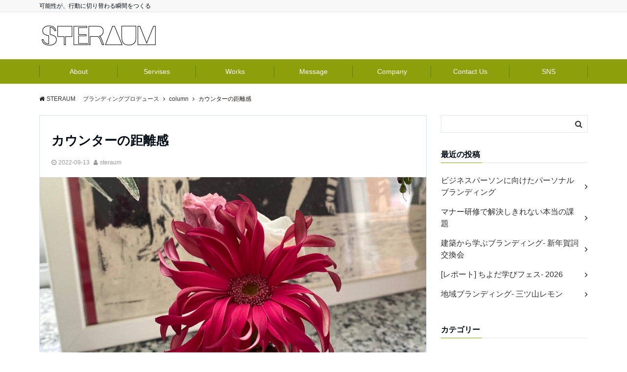

--- FILE ---
content_type: text/html; charset=UTF-8
request_url: https://steraum.com/counter/
body_size: 14368
content:
<!DOCTYPE html>
<html lang="ja" dir="ltr">
<head prefix="og: http://ogp.me/ns# fb: http://ogp.me/ns/fb# article: http://ogp.me/ns/article#">
<meta charset="UTF-8">
<meta name="viewport" content="width=device-width,initial-scale=1.0">
<meta name="keywords" content="column" >
<meta name="description" content="階段を降りると、レトロな空間が広がりタバコの煙が漂う。そこは、カウンターのみの珈琲専門店。客は、それぞれのタイミングでやってきてカウンターという一見距離が近く感じる場所で自分だけの時間を楽しんでいる。- 騒つき、静寂">
<link rel="pingback" href="https://steraum.com/xmlrpc.php">
<title>カウンターの距離感 &#8211; STERAUM 　ブランディングプロデュース</title>
<link rel='dns-prefetch' href='//ajax.googleapis.com' />
<link rel='dns-prefetch' href='//maxcdn.bootstrapcdn.com' />
<link rel="alternate" type="application/rss+xml" title="STERAUM 　ブランディングプロデュース &raquo; フィード" href="https://steraum.com/feed/" />
<link rel="alternate" type="application/rss+xml" title="STERAUM 　ブランディングプロデュース &raquo; コメントフィード" href="https://steraum.com/comments/feed/" />
<link rel="alternate" type="application/rss+xml" title="STERAUM 　ブランディングプロデュース &raquo; カウンターの距離感 のコメントのフィード" href="https://steraum.com/counter/feed/" />
<link rel='stylesheet' id='wp-block-library-css'  href='https://steraum.com/wp-includes/css/dist/block-library/style.min.css?ver=5.3.20' type='text/css' media='all' />
<link rel='stylesheet' id='contact-form-7-css'  href='https://steraum.com/wp-content/plugins/contact-form-7/includes/css/styles.css?ver=5.2' type='text/css' media='all' />
<link rel='stylesheet' id='toc-screen-css'  href='https://steraum.com/wp-content/plugins/table-of-contents-plus/screen.min.css?ver=2002' type='text/css' media='all' />
<link rel='stylesheet' id='emanon-swiper-css-css'  href='https://steraum.com/wp-content/themes/emanon-business/lib/css/swiper.min.css?ver=5.3.20' type='text/css' media='all' />
<link rel='stylesheet' id='parent-style-css'  href='https://steraum.com/wp-content/themes/emanon-pro/style.css?ver=5.3.20' type='text/css' media='all' />
<link rel='stylesheet' id='child-style-css'  href='https://steraum.com/wp-content/themes/emanon-business/style.css?ver=5.3.20' type='text/css' media='all' />
<link rel='stylesheet' id='animate-css'  href='https://steraum.com/wp-content/themes/emanon-pro/lib/css/animate.min.css?ver=5.3.20' type='text/css' media='all' />
<link rel='stylesheet' id='font-awesome-css'  href='https://maxcdn.bootstrapcdn.com/font-awesome/4.7.0/css/font-awesome.min.css?ver=5.3.20' type='text/css' media='all' />
<script type='text/javascript' src='https://ajax.googleapis.com/ajax/libs/jquery/2.1.3/jquery.min.js?ver=5.3.20'></script>
<link rel='https://api.w.org/' href='https://steraum.com/wp-json/' />
<link rel="EditURI" type="application/rsd+xml" title="RSD" href="https://steraum.com/xmlrpc.php?rsd" />
<link rel="wlwmanifest" type="application/wlwmanifest+xml" href="https://steraum.com/wp-includes/wlwmanifest.xml" /> 
<link rel='prev' title='人生で初めて知った色の話' href='https://steraum.com/myfirsttime/' />
<link rel='next' title='かっこいい大人美' href='https://steraum.com/amplitude/' />
<link rel="canonical" href="https://steraum.com/counter/" />
<link rel='shortlink' href='https://steraum.com/?p=2056' />
<link rel="alternate" type="application/json+oembed" href="https://steraum.com/wp-json/oembed/1.0/embed?url=https%3A%2F%2Fsteraum.com%2Fcounter%2F" />
<link rel="alternate" type="text/xml+oembed" href="https://steraum.com/wp-json/oembed/1.0/embed?url=https%3A%2F%2Fsteraum.com%2Fcounter%2F&#038;format=xml" />
<style>
/*---main color--*/
#gnav,.global-nav li ul li,.mb-horizontal-nav{background-color:#8ca00b;}
.fa,.required,.widget-line a{color:#8ca00b;}
#wp-calendar a{color:#8ca00b;font-weight: bold;}
.cat-name, .sticky .cat-name{background-color:#8ca00b;}
.pagination a:hover,.pagination .current{background-color:#8ca00b;border:solid 1px #8ca00b;}
.wpp-list li a:before{background-color:#8ca00b;}
.loader{position:absolute;top:0;left:0;bottom:0;right:0;margin:auto;border-left:6px solid #8ca00b;}
/*--link color--*/
#gnav .global-nav .current-menu-item > a,#gnav .global-nav .current-menu-item > a .fa,#modal-global-nav-container .current-menu-item a,#modal-global-nav-container .sub-menu .current-menu-item a,.side-widget .current-menu-item a,.mb-horizontal-nav-inner .current-menu-item a,.mb-horizontal-nav-inner .current-menu-item a .fa,.entry-title a:active,.pagination a,.post-nav .fa{color:#000000;}
.global-nav-default > li:first-child:before, .global-nav-default > li:after{background-color:#000000;}
.article-body a{color:#000000;}
.follow-line a{color:#8ca00b;}
.author-profile-text .author-name a{color:#000000;}
.recommend-date a {display:block;text-decoration:none;color:#000c15;}
.next-page span{background-color:#b5b5b5;color:#fff;}
.next-page a span {background-color:#fff;color:#000000;}
.comment-page-link .page-numbers{background-color:#fff;color:#000000;}
.comment-page-link .current{background-color:#b5b5b5;color:#fff;}
.side-widget li a:after{color:#000000;}
blockquote a, .box-default a, .box-info a{color:#000000;}
.follow-user-url a:hover .fa{color:#000000;}
.popular-post-rank{border-color:#000000 transparent transparent transparent;}
/*--link hover--*/
a:hover,.global-nav a:hover,.side-widget a:hover,.side-widget li a:hover:before,#wp-calendar a:hover,.entry-title a:hover,.footer-follow-btn a:hover .fa{color:#b5b5b5;}
.scroll-nav-inner li:after{background-color:#b5b5b5;}
.featured-title h2:hover{color:#b5b5b5;}
.author-profile-text .author-name a:hover{color:#b5b5b5;}
follow-user-url a:hover .fa{color:#b5b5b5;}
.next-page a span:hover{background-color:#b5b5b5;color:#fff;}
.comment-page-link .page-numbers:hover{background-color:#b5b5b5;color:#fff;}
.tagcloud a:hover{border:solid 1px #b5b5b5;color:#b5b5b5;}
blockquote a:hover, .box-default a:hover, .box-info a:hover{color:#b5b5b5;}
#modal-global-nav-container .global-nav-default li a:hover{color:#b5b5b5;}
.side-widget li a:hover:after{color:#b5b5b5;}
.widget-contact a:hover .fa{color:#b5b5b5;}
#sidebar-cta {border:solid 4px #b5b5b5;}
.popular-post li a:hover .popular-post-rank{border-color:#b5b5b5 transparent transparent transparent;}
/*--btn color--*/
.btn-more{background-color:#901dc1;border:solid 1px #901dc1;}
.btn a{background-color:#901dc1;color:#fff;}
.btn a:hover{color:#fff;}
.btn-border{display:block;padding:8px 16px;border:solid 1px #901dc1;}
.btn-border .fa{color:#901dc1;}
input[type=submit]{background-color:#901dc1;color:#fff;}
/* gutenberg File */
.wp-block-file .wp-block-file__button{display:inline-block;padding:8px 32px!important;border-radius:4px!important;line-height:1.5!important;border-bottom:solid 3px rgba(0,0,0,0.2)!important;background-color:#9b8d77!important;color:#fff!important;font-size:16px!important}
/* gutenberg button */
.wp-block-button a{text-decoration:none;}
.wp-block-button:not(.is-style-outline) a{color:#fff;}
.wp-block-button:not(.is-style-outline) .wp-block-button__link{background-color:#000000;}
.wp-block-button.is-style-outline: .wp-block-button__link:not(.has-text-color){color:#000000;}
.wp-block-button.is-style-outline:hover .wp-block-button__link:not(.has-text-color){color:#000000;}
/* gutenberg Media & Text */
.wp-block-media-text p{	line-height:1;margin-bottom:16px;}
/* gutenberg pullquote */
.wp-block-pullquote blockquote{margin:0!important;border:none!important;quotes:none!important;background-color:inherit!important;}
.wp-block-pullquote{border-top:3px solid #e2e5e8;border-bottom:3px solid #e2e5e8;color:#303030;}
/*--header-*/
.header-area-height{height:96px;}
.header-brand {line-height:96px;}
.header,.header-area-height-line #gnav{background-color:#fff;}
.top-bar{background-color:#f8f8f8;}
.site-description {color:#000c15}
.header-table .site-description{line-height:1.5;font-size:12px;}
.header-site-name a{color:#000c15}
.header-site-name a:hover{color:#b5b5b5;}
.header-logo img, .modal-header-logo img{max-height:50px;}
.global-nav-line li a{color:#000c15;}
#mb-scroll-nav .header-site-name a{color:#000c15;font-size:16px;}
#mb-scroll-nav .header-site-name a:hover{color:#b5b5b5;}
@media screen and ( min-width: 768px ){
.header-site-name a{font-size:26px;}
.header-area-height,.header-widget{height:96px;}
.header-brand {line-height:96px;}
}
@media screen and ( min-width: 992px ){
.header-logo img{max-height:50px;}
}
/*--modal menu--*/
.modal-menu{position:absolute;top:50%;right:0;-webkit-transform:translateY(-50%);transform:translateY(-50%);z-index:999;}
.modal-menu .modal-gloval-icon{float:left;margin-bottom:6px;}
.modal-menu .slicknav_no-text{margin:0;}
.modal-menu .modal-gloval-icon-bar{display:block;width:32px;height:3px;border-radius:4px;-webkit-transition:all 0.2s;transition:all 0.2s;}
.modal-menu .modal-gloval-icon-bar + .modal-gloval-icon-bar{margin-top:6px;}
.modal-menu .modal-menutxt{display:block;text-align:center;font-size:12px;font-size:1.2rem;color:#000c15;}
.modal-menu .modal-gloval-icon-bar{background-color:#9b8d77;}
#modal-global-nav-container{background-color:#fff;}
#modal-global-nav-container .modal-header-site-name a{color:#000c15;}
#modal-global-nav-container .global-nav li ul li{background-color:#fff;}
#modal-global-nav-container .global-nav-default li a{color:#000c15;}
/* --slider section--*/
.slider img{display:block;width:100%;}
.slider .bx-viewport{-webkit-transform:translatez(0);-moz-transform:translatez(0);-ms-transform:translatez(0);-o-transform:translatez(0);transform:translatez(0);}
.slider .bx-pager,.slider .bx-controls-auto{position:absolute;bottom:-36px;width:100%;z-index:300;}
.slider .bx-pager{text-align:center;font-size:.85em;font-family:Arial;font-weight:bold;color:#333;}
.slider .bx-pager .bx-pager-item,
.slider .bx-controls-auto .bx-controls-auto-item{display:inline-block;}
.slider .bx-pager.bx-default-pager a{background:#777;text-indent:-9999px;display:block;width:10px;height:10px;margin:0 5px;outline:0;-moz-border-radius:5px;-webkit-border-radius:5px;border-radius:5px;}
.slider .bx-pager.bx-default-pager a:hover,
.slider .bx-pager.bx-default-pager a.active{background:#000;}
.slider .bx-prev{left:16px;background:url(https://steraum.com/wp-content/themes/emanon-pro/lib/images/slider/controls.png) no-repeat 0 -32px;}
.slider .bx-next{right:16px;background:url(https://steraum.com/wp-content/themes/emanon-pro/lib/images/slider/controls.png) no-repeat -43px -32px;}
.slider .bx-prev:hover{background-position:0 0;}
.slider .bx-next:hover{background-position:-43px 0;}
.slider .bx-controls-direction a{position:absolute;top:50%;margin-top:-16px;outline:0;width:32px;height:32px;text-indent:-9999px;z-index:888;}
.slider .bx-controls-direction a.disabled{display:none;}
.slider .bx-controls-auto{text-align:center;}
.slider .bx-controls-auto .bx-start{display:block;text-indent:-9999px;width:10px;height:11px;outline:0;background:url(https://steraum.com/wp-content/themes/emanon-pro/lib/images/slider/controls.png) -86px -11px no-repeat;margin:0 3px;}
.slider .bx-controls-auto .bx-start:hover,
.slider .bx-controls-auto .bx-start.active{background-position:-86px 0;}
.slider .bx-controls-auto .bx-stop{display:block;text-indent:-9999px;width:9px;height:11px;outline:0;background:url(https://steraum.com/wp-content/themes/emanon-pro/lib/images/slider/controls.png) -86px -44px no-repeat;margin:0 3px;}
.slider .bx-controls-auto .bx-stop:hover,
.slider .bx-controls-auto .bx-stop.active{background-position:-86px -33px;}
.slider .bx-controls.bx-has-controls-auto.bx-has-pager .bx-pager{text-align:left;width:80%;}
.slider .bx-controls.bx-has-controls-auto.bx-has-pager .bx-controls-auto{right:0;width:35px;}
.slider .bx-caption{position:absolute;bottom:0;left:0;background:#505050;background:rgba(80, 80, 80, 0.75);width:100%;}
.slider .bx-caption span{color:#fff;font-family:Arial;display:block;font-size:.85em;padding:10px;}
.slider:before{position:absolute;top:0;left:0;right:0;bottom:0;background:linear-gradient(135deg, #000, #000)fixed;opacity: 0;content: "";z-index:100;}
.slider #bxslider li{height:500px;background-position: center;background-size: cover;background-repeat:no-repeat;}
.slider-btn{margin:32px 0 0 0;}
.slider #bxslider li{height:inherit;}
.slider-btn{margin:16px 0 0 0;}
.slider-title{color:#e08c7b;}
.slider-sub-title{color:#fff;}
.slider-btn .btn{border:solid 1px #9b9387;background-color:#9b9387;}
.slider-btn-bg a{border-bottom:none;border-radius:0;background-color:#9b9387;color:#fff;}
.slider-btn-bg a:hover{background-color:#9b9387;border-radius:inherit;-webkit-transform:inherit;transform:inherit;color:#fff;}
.slider-btn-bg:before{content:'';position:absolute;border:solid 3px #9b9387;top:0;right:0;bottom:0;left:0;-webkit-transition:0.2s ease-in-out;transition:0.2s ease-in-out;z-index:-1;}
.slider-btn-bg:hover:before{top:-8px;right:-8px;bottom:-8px;left:-8px;}
@media screen and ( max-width: 767px ){
.slider-message{right:0;left:0;}
}
@media screen and ( min-width: 768px ){
.slider-btn{margin:40px 0 24px 0}
.bx-wrapper .bx-pager,.bx-wrapper .bx-controls-auto{bottom:8px;}
.slider-message{right:0;width:70%;}
}
/*--slick slider for front page & LP--*/
.slick-slider{-moz-box-sizing:border-box;box-sizing:border-box;-webkit-user-select:none;-moz-user-select:none;-ms-user-select:none;user-select:none;-webkit-touch-callout:none;-khtml-user-select:none;-ms-touch-action:pan-y;touch-action:pan-y;-webkit-tap-highlight-color:rgba(0,0,0,0)}
.slick-list,.slick-slider{display:block;position:relative}
.slick-list{overflow:hidden;margin:0;padding:0}
.slick-list:focus{outline:0}
.slick-list.dragging{cursor:pointer;cursor:hand}
.slick-slider .slick-list,.slick-slider .slick-track{-webkit-transform:translate3d(0,0,0);-moz-transform:translate3d(0,0,0);-ms-transform:translate3d(0,0,0);-o-transform:translate3d(0,0,0);transform:translate3d(0,0,0)}
.slick-track{display:block;position:relative;top:0;left:0;margin:40px 0}
.slick-track:after,.slick-track:before{display:table;content:''}
.slick-track:after{clear:both}.slick-loading .slick-track{visibility:hidden}
.slick-slide{display:none;float:left;height:100%;min-height:1px}[dir='rtl']
.slick-slide{float:right}
.slick-slide.slick-loading img{display:none}
.slick-slide.dragging img{pointer-events:none}
.slick-initialized .slick-slide{display:block}
.slick-loading .slick-slide{visibility:hidden}
.slick-vertical .slick-slide{display:block;height:auto;border:solid 1px transparent}
.slick-arrow.slick-hidden{display:none}
.slick-next:before,.slick-prev:before{content:""}
.slick-next{display:block;position:absolute;top:50%;right:-11px;padding:0;width:16px;height:16px;border-color:#000000;border-style:solid;border-width:3px 3px 0 0;background-color:transparent;cursor:pointer;text-indent:-9999px;-webkit-transform:rotate(45deg);-moz-transform:rotate(45deg);-ms-transform:rotate(45deg);-o-transform:rotate(45deg);transform:rotate(45deg)}
.slick-prev{display:block;position:absolute;top:50%;left:-11px;padding:0;width:16px;height:16px;border-color:#000000;border-style:solid;border-width:3px 3px 0 0;background-color:transparent;cursor:pointer;text-indent:-9999px;-webkit-transform:rotate(-135deg);-moz-transform:rotate(-135deg);-ms-transform:rotate(-135deg);-o-transform:rotate(-135deg);transform:rotate(-135deg)}
@media screen and ( min-width: 768px ){
.slick-next{right:-32px;width:32px;height:32px;}
.slick-prev{left:-32px;width:32px;height:32px;}
}
/*---左ボーダー--*/
.front-top-widget-box h2, .front-bottom-widget-box h2{padding:8px 0 8px 12px;border-left:solid 4px #8ca00b;}
.entry-header h2{padding:8px 0 8px 12px;border-left:solid 4px #8ca00b;}
.archive-title h1{padding:8px 0 8px 12px;border-left:solid 4px #8ca00b;}
/*--h2 style--*/
/*---左ボーダー+下ボーダ--*/
.article-body h2{padding:8px 0 8px 12px;border-left:solid 4px #8ca00b;border-bottom:solid 2px #e2e5e8;}
/*--h3 style--*/
/*--下ボーダー--*/
.article-body h3:not(.block-pr-box-heading):not(.block-cta-heading):not(.block-pricing-table-heading):not(.block-member-name):not(.showcase-box-heading),.page-bottom-widget h3{padding:6px 0;border-bottom:solid 2px #8ca00b;}
/*--h4 style--*/
/*---無し--*/
.article-body h4{padding:4px 0;}
/*--sidebar style--*/
/*---下ボーダー（2カラー）--*/
.side-widget-title {border-bottom:1px solid #e2e5e8;}
.side-widget-title h3 {margin-bottom: -1px;}
.side-widget-title span{display:inline-block;padding:0 4px 4px 0;border-bottom:solid 1px #8ca00b;}
/*--read more--*/
.archive-header{padding:8px 16px 64px 16px;}
.read-more{position:absolute;right: 0;bottom:24px;left:0;text-align:center;}
.read-more .fa{margin:0 0 0 4px;}
.featured-date .read-more,.home .big-column .read-more,.archive .ar-big-column .read-more{position:absolute;right:0;bottom:32px;left:0;}
.home .big-column .btn-mid,.archive .ar-big-column .btn-mid{width: 80%;}
@media screen and ( min-width: 768px ){
.archive-header{padding:8px 16px 72px 16px;}
.home .one-column .read-more,.archive .ar-one-column .read-more,.search .ar-one-column .read-more{position:absolute;right:16px;bottom:20px;left:auto;}
.blog .one-column .read-more,.archive .ar-one-column .read-more,.search .ar-one-column .read-more{position:absolute;right:16px;bottom:20px;left:auto;}
.home .big-column .btn-mid,.archive .ar-big-column .btn-mid,.search .ar-big-column .btn-mid{width:20%;}
.blog .big-column .btn-mid,.archive .ar-big-column .btn-mid,.search .ar-big-column .btn-mid{width:20%;}
.home .one-column .read-more .btn-border,.archive .ar-one-column .read-more .btn-border,.search .ar-one-column .read-more .btn-border{display:inline;}
.blog .one-column .read-more .btn-border,.archive .ar-one-column .read-more .btn-border,.search .ar-one-column .read-more .btn-border{display:inline;}
}
/*--remodal's necessary styles--*/
html.remodal-is-locked{overflow:hidden;-ms-touch-action:none;touch-action:none}
.remodal{overflow:scroll;-webkit-overflow-scrolling:touch;}
.remodal,[data-remodal-id]{display:none}
.remodal-overlay{position:fixed;z-index:9998;top:-5000px;right:-5000px;bottom:-5000px;left:-5000px;display:none}
.remodal-wrapper{position:fixed;z-index:9999;top:0;right:0;bottom:0;left:0;display:none;overflow:auto;text-align:center;-webkit-overflow-scrolling:touch}
.remodal-wrapper:after{display:inline-block;height:100%;margin-left:-0.05em;content:""}
.remodal-overlay,.remodal-wrapper{-webkit-backface-visibility:hidden;backface-visibility:hidden}
.remodal{position:relative;outline:0;}
.remodal-is-initialized{display:inline-block}
/*--remodal's default mobile first theme--*/
.remodal-bg.remodal-is-opened,.remodal-bg.remodal-is-opening{-webkit-filter:blur(3px);filter:blur(3px)}.remodal-overlay{background:rgba(43,46,56,.9)}
.remodal-overlay.remodal-is-closing,.remodal-overlay.remodal-is-opening{-webkit-animation-duration:0.3s;animation-duration:0.3s;-webkit-animation-fill-mode:forwards;animation-fill-mode:forwards}
.remodal-overlay.remodal-is-opening{-webkit-animation-name:c;animation-name:c}
.remodal-overlay.remodal-is-closing{-webkit-animation-name:d;animation-name:d}
.remodal-wrapper{padding:16px}
.remodal{box-sizing:border-box;width:100%;-webkit-transform:translate3d(0,0,0);transform:translate3d(0,0,0);color:#2b2e38;background:#fff;}
.remodal.remodal-is-closing,.remodal.remodal-is-opening{-webkit-animation-duration:0.3s;animation-duration:0.3s;-webkit-animation-fill-mode:forwards;animation-fill-mode:forwards}
.remodal.remodal-is-opening{-webkit-animation-name:a;animation-name:a}
.remodal.remodal-is-closing{-webkit-animation-name:b;animation-name:b}
.remodal,.remodal-wrapper:after{vertical-align:middle}
.remodal-close{position:absolute;top:-32px;right:0;display:block;overflow:visible;width:32px;height:32px;margin:0;padding:0;cursor:pointer;-webkit-transition:color 0.2s;transition:color 0.2s;text-decoration:none;color:#fff;border:0;outline:0;background:#b5b5b5;}
.modal-global-nav-close{position:absolute;top:0;right:0;display:block;overflow:visible;width:32px;height:32px;margin:0;padding:0;cursor:pointer;-webkit-transition:color 0.2s;transition:color 0.2s;text-decoration:none;color:#fff;border:0;outline:0;background:#9b8d77;}
.remodal-close:focus,.remodal-close:hover{color:#2b2e38}
.remodal-close:before{font-family:Arial,Helvetica CY,Nimbus Sans L,sans-serif!important;font-size:32px;line-height:32px;position:absolute;top:0;left:0;display:block;width:32px;content:"\00d7";text-align:center;}
.remodal-cancel,.remodal-confirm{font:inherit;display:inline-block;overflow:visible;min-width:110px;margin:0;padding:9pt 0;cursor:pointer;-webkit-transition:background 0.2s;transition:background 0.2s;text-align:center;vertical-align:middle;text-decoration:none;border:0;outline:0}
.remodal-confirm{color:#fff;background:#81c784}
.remodal-confirm:focus,.remodal-confirm:hover{background:#66bb6a}
.remodal-cancel{color:#fff;background:#e57373}
.remodal-cancel:focus,.remodal-cancel:hover{background:#ef5350}
.remodal-cancel::-moz-focus-inner,.remodal-close::-moz-focus-inner,.remodal-confirm::-moz-focus-inner{padding:0;border:0}
@-webkit-keyframes a{0%{-webkit-transform:scale(1.05);transform:scale(1.05);opacity:0}to{-webkit-transform:none;transform:none;opacity:1}}
@keyframes a{0%{-webkit-transform:scale(1.05);transform:scale(1.05);opacity:0}to{-webkit-transform:none;transform:none;opacity:1}}
@-webkit-keyframes b{0%{-webkit-transform:scale(1);transform:scale(1);opacity:1}to{-webkit-transform:scale(0.95);transform:scale(0.95);opacity:0}}
@keyframes b{0%{-webkit-transform:scale(1);transform:scale(1);opacity:1}to{-webkit-transform:scale(0.95);transform:scale(0.95);opacity:0}}
@-webkit-keyframes c{0%{opacity:0}to{opacity:1}}
@keyframes c{0%{opacity:0}to{opacity:1}}
@-webkit-keyframes d{0%{opacity:1}to{opacity:0}}
@keyframes d{0%{opacity:1}to{opacity:0}}
@media only screen and (min-width:641px){.remodal{max-width:700px}}.lt-ie9 .remodal-overlay{background:#2b2e38}.lt-ie9 .remodal{width:700px}
/*--footer cta --*/
/*--footer--*/
.footer{background-color:#232323;color:#b5b5b5;}
.footer a,.footer .fa{color:#b5b5b5;}
.footer a:hover{color:#fff;}
.footer a:hover .fa{color:#fff;}
.footer-nav li{border-right:solid 1px #b5b5b5;}
.footer-widget-box h2,.footer-widget-box h3,.footer-widget-box h4,.footer-widget-box h5,.footer-widget-box h6{color:#b5b5b5;}
.footer-widget-box h3{border-bottom:solid 1px #b5b5b5;}
.footer-widget-box a:hover .fa{color:#fff;}
.footer-widget-box #wp-calendar caption{border:solid 1px #b5b5b5;border-bottom: none;}
.footer-widget-box #wp-calendar th{border:solid 1px #b5b5b5;}
.footer-widget-box #wp-calendar td{border:solid 1px #b5b5b5;}
.footer-widget-box #wp-calendar a:hover{color:#fff;}
.footer-widget-box .tagcloud a{border:solid 1px #b5b5b5;}
.footer-widget-box .tagcloud a:hover{border:solid 1px #fff;}
.footer-widget-box .wpp-list .wpp-excerpt, .footer-widget-box .wpp-list .post-stats, .footer-widget-box .wpp-list .post-stats a{color:#b5b5b5;}
.footer-widget-box .wpp-list a:hover{color:#fff;}
.footer-widget-box select{border:solid 1px #b5b5b5;color:#b5b5b5;}
.footer-widget-box .widget-contact a:hover .fa{color:#fff;}
@media screen and ( min-width: 768px ){.footer a:hover .fa{color:#b5b5b5;}}
/*--lp header image cover--*/
.lp-header{height:500px;}
.lp-header:before,.lp-header-image:before{position:absolute;top:0;left:0;right:0;bottom:0;background:linear-gradient(135deg, #000, #000)fixed;opacity:0.5;content: "";z-index: 100;}
.header-title, .header-target-message{color: #fff;}
.header-sub-title{color:#fff;}
.header-btn-bg a{border-bottom:none;border-radius:0;background-color:#9b8d77;color:#fff;}
.header-btn-bg a:hover{background-color:#9b8d77;border-radius:inherit;-webkit-transform:inherit;transform:inherit;color:#fff;}
.header-btn-bg:before{content:'';position:absolute;border:solid 3px #9b8d77;top:0;right:0;bottom:0;left:0;-webkit-transition:.2s ease-in-out;transition:.2s ease-in-out;z-index:-1;}
.header-btn-bg:hover:before{top:-8px;right:-8px;bottom:-8px;left:-8px}
@media screen and ( max-width: 767px ){
.header-message{right:0;left:0;}
}
@media screen and ( min-width: 768px ){
.header-message{right:0;left:0;}
}
/*--lp content section--*/
#lp-content-section {background-color:#f8f8f8;}
/*--page custom css--*/
</style>
<script type="application/ld+json">{
				"@context" : "http://schema.org",
				"@type" : "Article",
				"headline" : "カウンターの距離感",
				"datePublished" : "2022-9-13",
				"dateModified" : "2022-9-13",
				"mainEntityOfPage" : "https://steraum.com/counter/",
				"author" : {
						 "@type" : "Person",
						 "name" : "steraum"
						 },
				"image" : {
						 "@type" : "ImageObject",
						 "url" : "https://steraum.com/wp-content/uploads/2022/07/C6410C57-DCE6-4E85-AFA1-A50096D85F3E.jpeg",
						 "width" : "1536",
						 "height" : "2048"
						 },
				"publisher" : {
						 "@type" : "Organization",
						 "name" : "STERAUM 　ブランディングプロデュース",
						 "logo" : {
									"@type" : "ImageObject",
									"url" : "https://steraum.com/wp-content/uploads/2020/03/024f5964a6d475dfd3daad8e057349d6-1.jpg",
									"width" : "245",
									"height" : "50"
									}
						 }
				}</script>
<style type="text/css" id="custom-background-css">
body.custom-background { background-color: #ffffff; }
</style>
	<style>
/*--ticker section--*/
.eb-ticker-section{background-color:#f8f8f8;color:#161410;}
.eb-ticker-section a{color:#161410;}
.eb-ticker-section a:hover{color:#b5b5b5;}
.ticker-label a{background-color:#8ca00b;color:#fff;}
.ticker-label a:hover{background-color:#b5b5b5;color:#fff;}
/*--sales section--*/
.eb-sales-section{background-color:#f8f8f8;}
.sales-header h2{color:#000c15;}
.sales-content p{color:#303030;}
.sales-section-btn a{background-color:#a5967f;color:#fff;}
.sales-box-header h3{color:#000c15;}
.sales-box-header:hover h3{color:#9b8d77;}
.sales-box-header i{color:#9b8d77;}
.sales-box-header:hover i{-webkit-transform: scale(1.2);transform: scale(1.2);}
.sales-box-detail{color:#303030;}
/*--benefit section--*/
.eb-benefit-section{background-color:#fff;}
.benefit-header h2{color:#000c15;}
.benefit-header p{color:#303030}
.benefit-box-list {background-color:#98a303;}
.benefit-box-list:hover{background-color:#ccb896;}
.benefit-box-detail h3{color:#000c15;}
.benefit-box-list p{color:#303030;}
.benefit-box-icon i{color:#ccb896;}
.benefit-section-btn a{background-color:#9b8d77;color:#fff;}
/*--case section--*/
.eb-case-section{background-color:#ffffff;}
.case-header h2{color:#000000;}
.case-header p{color:#303030;}
.case-title a{color:#303030;}
.case-title a:hover{color:#303030;}
.swiper-button-prev,.swiper-button-next{border-color:#000000;}
.swiper-pagination-bullet,.swiper-pagination-bullet-active{background:#000000;}
.case-section-btn a{background-color:#4451b5;color:#000000;}
/*--product section--*/
.eb-product-section{position:relative;height:250px;}
/*--.product-message{height:200px;}-*/
.product-section-overlay{position: absolute;top:0;left:0;right:0;bottom:0;background: url(https://steraum.com/wp-content/themes/emanon-pro/lib/images/overlay-diamond.png);margin:auto;z-index:200;}
.eb-product-section:before{position:absolute;top:0;left:0;right:0;bottom:0;background:linear-gradient(-135deg, #000, #000)fixed;opacity:0.45;content: "";z-index: 100;}
.product-content h2{color:#ffffff;} 
.product-content p{color:#ffffff;}
.product-section-btn a{border-bottom:none;border-radius:0;background-color:#9b8d77;color:#fff;}
.product-section-btn a:hover{background-color:#9b8d77;border-radius:inherit;-webkit-transform:inherit;transform:inherit;color:#fff;}
.product-section-btn:before{content:'';position:absolute;border:3px solid #9b8d77;top:0;right:0;bottom:0;left:0;-webkit-transition:0.2s ease-in-out;transition:0.2s ease-in-out;z-index:-1;}
.product-section-btn:hover:before{top:-8px;right:-8px;bottom:-8px;left:-8px;}
@media screen and ( max-width: 767px ) {
.product-message{right:0;left:0;}
}
@media screen and ( min-width: 768px ) {
.product-message{right:0;left:0;}
}
.eb-price-section .bottom-arrow{display: none}

/*--btn--*/
.cta-popup-footer .btn{border-top:none;border-bottom: none;}
</style>
<link rel="icon" href="https://steraum.com/wp-content/uploads/2020/03/cropped-E45C479F-8D42-4419-9821-FF66D3407177-1-32x32.jpeg" sizes="32x32" />
<link rel="icon" href="https://steraum.com/wp-content/uploads/2020/03/cropped-E45C479F-8D42-4419-9821-FF66D3407177-1-192x192.jpeg" sizes="192x192" />
<link rel="apple-touch-icon-precomposed" href="https://steraum.com/wp-content/uploads/2020/03/cropped-E45C479F-8D42-4419-9821-FF66D3407177-1-180x180.jpeg" />
<meta name="msapplication-TileImage" content="https://steraum.com/wp-content/uploads/2020/03/cropped-E45C479F-8D42-4419-9821-FF66D3407177-1-270x270.jpeg" />
</head>
<body id="top" class="post-template-default single single-post postid-2056 single-format-standard custom-background">
<!-- global site tag (gtag.js) - google Analytics -->
<script async src="https://www.googletagmanager.com/gtag/js?id=UA-159827947-1"></script>
<script>
	window.dataLayer = window.dataLayer || [];
	function gtag(){dataLayer.push(arguments);}
	gtag('js', new Date());
	gtag('config', 'UA-159827947-1');
</script>
<!--end google analytics-->
<header id="header-wrapper" class="clearfix" itemscope itemtype="http://schema.org/WPHeader">
		<!--top bar-->
	<div class="top-bar">
		<div class="container">
			<div class="col12">
			<p class="site-description" itemprop="description">可能性が、行動に切り替わる瞬間をつくる</p>
			</div>
		</div>
	</div>
	<!--end top bar-->
		<!--header-->
	<div class="header">
		<div class="container header-area-height">
						<div class="col12 header-brand">
			<div class="header-table">
<div class="header-logo"><a href="https://steraum.com/"><img src="https://steraum.com/wp-content/uploads/2020/03/024f5964a6d475dfd3daad8e057349d6-1.jpg" alt="STERAUM 　ブランディングプロデュース" ></a></div>
</div>
			</div>
									<!--modal menu-->
			<div class="modal-menu js-modal-menu">
				<a href="#modal-global-nav" data-remodal-target="modal-global-nav">
										<span class="modal-menutxt">Menu</span>
										<span class="modal-gloval-icon">
						<span class="modal-gloval-icon-bar"></span>
						<span class="modal-gloval-icon-bar"></span>
						<span class="modal-gloval-icon-bar"></span>
					</span>
				</a>
			</div>
			<!--end modal menu-->
		</div>
		<!--global nav-->
<div class="remodal" data-remodal-id="modal-global-nav" data-remodal-options="hashTracking:false">
	<button data-remodal-action="close" class="remodal-close modal-global-nav-close"></button>
	<div id="modal-global-nav-container">
		<div class="modal-header-logo"><a href="https://steraum.com/"><img src="https://steraum.com/wp-content/uploads/2020/03/024f5964a6d475dfd3daad8e057349d6-1.jpg" alt="STERAUM 　ブランディングプロデュース" ></a></div>
		<nav>
		<ul id="menu-%e3%82%b0%e3%83%ad%e3%83%bc%e3%83%90%e3%83%ab%e3%83%a1%e3%83%8b%e3%83%a5%e3%83%bc" class="global-nav global-nav-default"><li id="menu-item-3063" class="menu-item menu-item-type-post_type menu-item-object-page menu-item-3063"><a href="https://steraum.com/about/">About</a></li>
<li id="menu-item-2730" class="menu-item menu-item-type-post_type menu-item-object-page menu-item-2730"><a href="https://steraum.com/servise/">Servises</a></li>
<li id="menu-item-2998" class="menu-item menu-item-type-post_type menu-item-object-page menu-item-2998"><a href="https://steraum.com/works/">Works</a></li>
<li id="menu-item-24" class="menu-item menu-item-type-post_type menu-item-object-page menu-item-24"><a href="https://steraum.com/mission/">Message</a></li>
<li id="menu-item-2518" class="menu-item menu-item-type-post_type menu-item-object-page menu-item-2518"><a href="https://steraum.com/company/">Company</a></li>
<li id="menu-item-203" class="menu-item menu-item-type-post_type menu-item-object-page menu-item-203"><a href="https://steraum.com/contact/">Contact Us</a></li>
<li id="menu-item-874" class="menu-item menu-item-type-post_type menu-item-object-page menu-item-874"><a href="https://steraum.com/sns/">SNS</a></li>
</ul>		</nav>
			</div>
</div>
<!--end global nav-->	</div>
	<!--end header-->
</header>
<!--global nav-->
<div id="gnav" class="default-nav">
	<div class="container">
		<div class="col12">
			<nav id="menu">
			<ul id="menu-%e3%82%b0%e3%83%ad%e3%83%bc%e3%83%90%e3%83%ab%e3%83%a1%e3%83%8b%e3%83%a5%e3%83%bc-1" class="global-nav global-nav-default"><li class="menu-item menu-item-type-post_type menu-item-object-page menu-item-3063"><a href="https://steraum.com/about/">About</a></li>
<li class="menu-item menu-item-type-post_type menu-item-object-page menu-item-2730"><a href="https://steraum.com/servise/">Servises</a></li>
<li class="menu-item menu-item-type-post_type menu-item-object-page menu-item-2998"><a href="https://steraum.com/works/">Works</a></li>
<li class="menu-item menu-item-type-post_type menu-item-object-page menu-item-24"><a href="https://steraum.com/mission/">Message</a></li>
<li class="menu-item menu-item-type-post_type menu-item-object-page menu-item-2518"><a href="https://steraum.com/company/">Company</a></li>
<li class="menu-item menu-item-type-post_type menu-item-object-page menu-item-203"><a href="https://steraum.com/contact/">Contact Us</a></li>
<li class="menu-item menu-item-type-post_type menu-item-object-page menu-item-874"><a href="https://steraum.com/sns/">SNS</a></li>
</ul>			</nav>
		</div>
	</div>
</div>
<!--end global nav-->

<!--content-->
<div class="content">
	<div class="container">
		<!--breadcrumb-->
	<div class="content-inner">
	<nav id="breadcrumb" class="rcrumbs clearfix">
	<ol itemscope itemtype="http://schema.org/BreadcrumbList"><li itemprop="itemListElement" itemscope itemtype="http://schema.org/ListItem"><a itemprop="item" href="https://steraum.com/"><i class="fa fa-home"></i><span itemprop="name">STERAUM 　ブランディングプロデュース</span></a><i class="fa fa-angle-right"></i><meta itemprop="position" content="1" /></li><li itemprop="itemListElement" itemscope itemtype="http://schema.org/ListItem"><a itemprop="item" href="https://steraum.com/category/column/"><span itemprop="name">column</span></a><i class="fa fa-angle-right"></i><meta itemprop="position" content="2" /></li><li><span>カウンターの距離感</span></li></ol>
</nav>
</div>
<!--end breadcrumb-->		<!--main-->
		<main>
			<div class="col-main first">
			<!--article-->
<article class="article post-2056 post type-post status-publish format-standard has-post-thumbnail hentry category-column three-column ar-three-column au-one-column">
		<header>
		<div class="article-header">
			<h1 class="entry-title">カウンターの距離感</h1>
			<ul class="post-meta clearfix">
<li><i class="fa fa-clock-o"></i><time class="date published updated" datetime="2022-09-13">2022-09-13</time></li>
<li><i class="fa fa-user"></i><span class="vcard author"><span class="fn"><a href="https://steraum.com/author/takae/">steraum</a></span></span></li>
</ul >
		</div>
				<div class="article-thumbnail">
			<img width="1118" height="538" src="https://steraum.com/wp-content/uploads/2022/07/C6410C57-DCE6-4E85-AFA1-A50096D85F3E-1118x538.jpeg" class="attachment-large-thumbnail size-large-thumbnail wp-post-image" alt="" srcset="https://steraum.com/wp-content/uploads/2022/07/C6410C57-DCE6-4E85-AFA1-A50096D85F3E-1118x538.jpeg 1118w, https://steraum.com/wp-content/uploads/2022/07/C6410C57-DCE6-4E85-AFA1-A50096D85F3E-733x353.jpeg 733w, https://steraum.com/wp-content/uploads/2022/07/C6410C57-DCE6-4E85-AFA1-A50096D85F3E-544x262.jpeg 544w" sizes="(max-width: 1118px) 100vw, 1118px" />					</div>
			</header>
		<!--share btn-->
<aside class="share-btn">
	<ul>
				<li class="twitter">
<a class="share" target="_blank" href="http://twitter.com/intent/tweet?url=https%3A%2F%2Fsteraum.com%2Fcounter%2F&amp;&text=%E3%82%AB%E3%82%A6%E3%83%B3%E3%82%BF%E3%83%BC%E3%81%AE%E8%B7%9D%E9%9B%A2%E6%84%9F+%7C+STERAUM+%E3%80%80%E3%83%96%E3%83%A9%E3%83%B3%E3%83%87%E3%82%A3%E3%83%B3%E3%82%B0%E3%83%97%E3%83%AD%E3%83%87%E3%83%A5%E3%83%BC%E3%82%B9&tw_p=tweetbutton" ><i class="fa fa-twitter"></i><span class="sns-name">Twitter</span></a>
		</li>
						<li class="facebook">
		<a class="share" target="_blank" href="http://www.facebook.com/sharer.php?src=bm&u=https%3A%2F%2Fsteraum.com%2Fcounter%2F&amp;t=%E3%82%AB%E3%82%A6%E3%83%B3%E3%82%BF%E3%83%BC%E3%81%AE%E8%B7%9D%E9%9B%A2%E6%84%9F+%7C+STERAUM+%E3%80%80%E3%83%96%E3%83%A9%E3%83%B3%E3%83%87%E3%82%A3%E3%83%B3%E3%82%B0%E3%83%97%E3%83%AD%E3%83%87%E3%83%A5%E3%83%BC%E3%82%B9"><i class="fa fa-facebook"></i><span class="sns-name">Facebook</span></a>
		</li>
						<li class="hatebu">
		<a class="share" target="_blank" href="http://b.hatena.ne.jp/add?mode=confirm&url=https%3A%2F%2Fsteraum.com%2Fcounter%2F&amp;title=%E3%82%AB%E3%82%A6%E3%83%B3%E3%82%BF%E3%83%BC%E3%81%AE%E8%B7%9D%E9%9B%A2%E6%84%9F+%7C+STERAUM+%E3%80%80%E3%83%96%E3%83%A9%E3%83%B3%E3%83%87%E3%82%A3%E3%83%B3%E3%82%B0%E3%83%97%E3%83%AD%E3%83%87%E3%83%A5%E3%83%BC%E3%82%B9"><i class="fa hatebu-icon"></i><span class="sns-name">はてブ</span></a>
		</li>
						<li class="pocket">
		<a class="share" target="_blank" href="http://getpocket.com/edit?url=https%3A%2F%2Fsteraum.com%2Fcounter%2F&title=%E3%82%AB%E3%82%A6%E3%83%B3%E3%82%BF%E3%83%BC%E3%81%AE%E8%B7%9D%E9%9B%A2%E6%84%9F+%7C+STERAUM+%E3%80%80%E3%83%96%E3%83%A9%E3%83%B3%E3%83%87%E3%82%A3%E3%83%B3%E3%82%B0%E3%83%97%E3%83%AD%E3%83%87%E3%83%A5%E3%83%BC%E3%82%B9"><i class="fa fa-get-pocket"></i><span class="sns-name">Pocket</span></a></li>
						<li class="pinterest">
			<a data-pin-do="buttonBookmark" data-pin-custom="true" href="https://www.pinterest.com/pin/create/button/">
				<i class="fa fa-pinterest-p"></i><span class="sns-name">Pinterest</span></a>
				<script async defer src="//assets.pinterest.com/js/pinit.js"></script>
		</li>
						<li class="line">
		<a class="share" target="_blank" href="https://timeline.line.me/social-plugin/share?url=https%3A%2F%2Fsteraum.com%2Fcounter%2F&title=%E3%82%AB%E3%82%A6%E3%83%B3%E3%82%BF%E3%83%BC%E3%81%AE%E8%B7%9D%E9%9B%A2%E6%84%9F+%7C+STERAUM+%E3%80%80%E3%83%96%E3%83%A9%E3%83%B3%E3%83%87%E3%82%A3%E3%83%B3%E3%82%B0%E3%83%97%E3%83%AD%E3%83%87%E3%83%A5%E3%83%BC%E3%82%B9">
		<img src="https://steraum.com/wp-content/themes/emanon-pro/lib/images/line.png" alt="line" />
		<span class="sns-name">LINE</span></a>
		</li>
			</ul>
</aside>
<!--end share btn-->				
	<section class="article-body">
		<p>階段を降りると、レトロな空間が広がりタバコの煙が漂う。<br />
そこは、カウンターのみの珈琲専門店。</p>
<p>客は、それぞれのタイミングでやってきて<br />
カウンターという一見距離が近く感じる場所で<br />
自分だけの時間を楽しんでいる。<br />
&#8211; 騒つき、静寂、BGM、豆を引く音、呟き、話し声 &#8211;</p>
<p>「お代わりくれる？この珈琲おいしいね」と客。<br />
「そうよ、美味しいのよ」とマスター。</p>
<p>「僕は白のカップ、彼女は菊の花にしてあげて」<br />
微笑む彼女とマスター。</p>
<p>「決められない性格だから、マスターが選んでくださる？」<br />
「薄いブルーはどうかしら」</p>
<p>小さなコミュニケーションが折り重なっている場所。<br />
ほど良いとはこのことかも。<br />
煙は得意ではないけど、何度も行きたくなる。</p>
<p>&nbsp;</p>
			</section>

			
		<!--share btn-->
<aside class="share-btn">
	<ul>
				<li class="twitter">
<a class="share" target="_blank" href="http://twitter.com/intent/tweet?url=https%3A%2F%2Fsteraum.com%2Fcounter%2F&amp;&text=%E3%82%AB%E3%82%A6%E3%83%B3%E3%82%BF%E3%83%BC%E3%81%AE%E8%B7%9D%E9%9B%A2%E6%84%9F+%7C+STERAUM+%E3%80%80%E3%83%96%E3%83%A9%E3%83%B3%E3%83%87%E3%82%A3%E3%83%B3%E3%82%B0%E3%83%97%E3%83%AD%E3%83%87%E3%83%A5%E3%83%BC%E3%82%B9&tw_p=tweetbutton" ><i class="fa fa-twitter"></i><span class="sns-name">Twitter</span></a>
		</li>
						<li class="facebook">
		<a class="share" target="_blank" href="http://www.facebook.com/sharer.php?src=bm&u=https%3A%2F%2Fsteraum.com%2Fcounter%2F&amp;t=%E3%82%AB%E3%82%A6%E3%83%B3%E3%82%BF%E3%83%BC%E3%81%AE%E8%B7%9D%E9%9B%A2%E6%84%9F+%7C+STERAUM+%E3%80%80%E3%83%96%E3%83%A9%E3%83%B3%E3%83%87%E3%82%A3%E3%83%B3%E3%82%B0%E3%83%97%E3%83%AD%E3%83%87%E3%83%A5%E3%83%BC%E3%82%B9"><i class="fa fa-facebook"></i><span class="sns-name">Facebook</span></a>
		</li>
						<li class="hatebu">
		<a class="share" target="_blank" href="http://b.hatena.ne.jp/add?mode=confirm&url=https%3A%2F%2Fsteraum.com%2Fcounter%2F&amp;title=%E3%82%AB%E3%82%A6%E3%83%B3%E3%82%BF%E3%83%BC%E3%81%AE%E8%B7%9D%E9%9B%A2%E6%84%9F+%7C+STERAUM+%E3%80%80%E3%83%96%E3%83%A9%E3%83%B3%E3%83%87%E3%82%A3%E3%83%B3%E3%82%B0%E3%83%97%E3%83%AD%E3%83%87%E3%83%A5%E3%83%BC%E3%82%B9"><i class="fa hatebu-icon"></i><span class="sns-name">はてブ</span></a>
		</li>
						<li class="pocket">
		<a class="share" target="_blank" href="http://getpocket.com/edit?url=https%3A%2F%2Fsteraum.com%2Fcounter%2F&title=%E3%82%AB%E3%82%A6%E3%83%B3%E3%82%BF%E3%83%BC%E3%81%AE%E8%B7%9D%E9%9B%A2%E6%84%9F+%7C+STERAUM+%E3%80%80%E3%83%96%E3%83%A9%E3%83%B3%E3%83%87%E3%82%A3%E3%83%B3%E3%82%B0%E3%83%97%E3%83%AD%E3%83%87%E3%83%A5%E3%83%BC%E3%82%B9"><i class="fa fa-get-pocket"></i><span class="sns-name">Pocket</span></a></li>
						<li class="pinterest">
			<a data-pin-do="buttonBookmark" data-pin-custom="true" href="https://www.pinterest.com/pin/create/button/">
				<i class="fa fa-pinterest-p"></i><span class="sns-name">Pinterest</span></a>
				<script async defer src="//assets.pinterest.com/js/pinit.js"></script>
		</li>
						<li class="line">
		<a class="share" target="_blank" href="https://timeline.line.me/social-plugin/share?url=https%3A%2F%2Fsteraum.com%2Fcounter%2F&title=%E3%82%AB%E3%82%A6%E3%83%B3%E3%82%BF%E3%83%BC%E3%81%AE%E8%B7%9D%E9%9B%A2%E6%84%9F+%7C+STERAUM+%E3%80%80%E3%83%96%E3%83%A9%E3%83%B3%E3%83%87%E3%82%A3%E3%83%B3%E3%82%B0%E3%83%97%E3%83%AD%E3%83%87%E3%83%A5%E3%83%BC%E3%82%B9">
		<img src="https://steraum.com/wp-content/themes/emanon-pro/lib/images/line.png" alt="line" />
		<span class="sns-name">LINE</span></a>
		</li>
			</ul>
</aside>
<!--end share btn-->			
		<footer class="article-footer">
											<div id="respond" class="comment-respond">
		<h3 id="reply-title" class="comment-reply-title">コメントを残す <small><a rel="nofollow" id="cancel-comment-reply-link" href="/counter/#respond" style="display:none;">コメントをキャンセル</a></small></h3><form action="https://steraum.com/wp-comments-post.php" method="post" id="commentform" class="comment-form"><p class="comment-notes"><span id="email-notes">メールアドレスが公開されることはありません。</span> <span class="required">*</span> が付いている欄は必須項目です</p><p class="comment-form-comment"><label for="comment">コメント</label> <textarea id="comment" name="comment" cols="45" rows="8" maxlength="65525" required="required"></textarea></p><p class="comment-form-author"><label for="author">名前 <span class="required">*</span></label> <input id="author" name="author" type="text" value="" size="30" maxlength="245" required='required' /></p>
<p class="comment-form-email"><label for="email">メール <span class="required">*</span></label> <input id="email" name="email" type="text" value="" size="30" maxlength="100" aria-describedby="email-notes" required='required' /></p>
<p class="comment-form-url"><label for="url">サイト</label> <input id="url" name="url" type="text" value="" size="30" maxlength="200" /></p>
<p class="comment-form-cookies-consent"><input id="wp-comment-cookies-consent" name="wp-comment-cookies-consent" type="checkbox" value="yes" /> <label for="wp-comment-cookies-consent">次回のコメントで使用するためブラウザーに自分の名前、メールアドレス、サイトを保存する。</label></p>
<p class="form-submit"><input name="submit" type="submit" id="submit" class="submit" value="コメントを送信" /> <input type='hidden' name='comment_post_ID' value='2056' id='comment_post_ID' />
<input type='hidden' name='comment_parent' id='comment_parent' value='0' />
</p><p style="display: none;"><input type="hidden" id="akismet_comment_nonce" name="akismet_comment_nonce" value="0024df6395" /></p><p style="display: none;"><input type="hidden" id="ak_js" name="ak_js" value="80"/></p></form>	</div><!-- #respond -->
		</footer>
			</article>
<!--end article-->
<!--pre nex-->

	<nav class="navigation post-navigation" role="navigation" aria-label="投稿">
		<h2 class="screen-reader-text">投稿ナビゲーション</h2>
		<div class="nav-links"><div class="nav-previous"><a href="https://steraum.com/myfirsttime/" rel="prev"><span class="post-nav"><i class="fa fa-chevron-left"></i>前のページへ</span><span class="nav-title clearfix"><img width="180" height="180" src="https://steraum.com/wp-content/uploads/2022/09/7c1e9e2f320cc18f73a1b347b68940d9-180x180.png" class="attachment-square-thumbnail size-square-thumbnail wp-post-image" alt="" srcset="https://steraum.com/wp-content/uploads/2022/09/7c1e9e2f320cc18f73a1b347b68940d9-180x180.png 180w, https://steraum.com/wp-content/uploads/2022/09/7c1e9e2f320cc18f73a1b347b68940d9-150x150.png 150w" sizes="(max-width: 180px) 100vw, 180px" />人生で初めて知った色の話</span></a></div><div class="nav-next"><a href="https://steraum.com/amplitude/" rel="next"><span class="post-nav">次のページへ<i class="fa fa-chevron-right"></i></span><span class="nav-title clearfix"><img width="180" height="180" src="https://steraum.com/wp-content/uploads/2022/09/56DFF9F7-5E56-4AC7-8CA9-0D9E40E27BC0-180x180.jpeg" class="attachment-square-thumbnail size-square-thumbnail wp-post-image" alt="" srcset="https://steraum.com/wp-content/uploads/2022/09/56DFF9F7-5E56-4AC7-8CA9-0D9E40E27BC0-180x180.jpeg 180w, https://steraum.com/wp-content/uploads/2022/09/56DFF9F7-5E56-4AC7-8CA9-0D9E40E27BC0-150x150.jpeg 150w" sizes="(max-width: 180px) 100vw, 180px" />かっこいい大人美</span></a></div></div>
	</nav><!--end pre nex-->

<!--related post two row-->
<aside>
	<div class="related wow fadeIn" data-wow-delay="0.2s">
				<h3>関連記事</h3>
						<ul class="related-list-two">
						<li class="related-col6">
								<div class="related-thumbnail-square">
					<a class="image-link" href="https://steraum.com/love-to/"><img width="180" height="180" src="https://steraum.com/wp-content/uploads/2022/12/DB1939DF-F027-4D38-89A3-AD54B845BEE2-180x180.jpeg" class="attachment-square-thumbnail size-square-thumbnail wp-post-image" alt="" srcset="https://steraum.com/wp-content/uploads/2022/12/DB1939DF-F027-4D38-89A3-AD54B845BEE2-180x180.jpeg 180w, https://steraum.com/wp-content/uploads/2022/12/DB1939DF-F027-4D38-89A3-AD54B845BEE2-150x150.jpeg 150w" sizes="(max-width: 180px) 100vw, 180px" /></a>
				</div>
								<div class="related-date">
					<span class="post-meta small">2023-01-02</span>					<h4><a href="https://steraum.com/love-to/" title="I&#8217;d love to">I'd love to</a></h4>
				</div>
			</li>
						<li class="related-col6">
								<div class="related-thumbnail-square">
					<a class="image-link" href="https://steraum.com/suginami2021/"><img width="180" height="180" src="https://steraum.com/wp-content/uploads/2022/02/3B40FA48-711C-478D-B5AD-C34F9D940099-180x180.jpeg" class="attachment-square-thumbnail size-square-thumbnail wp-post-image" alt="" srcset="https://steraum.com/wp-content/uploads/2022/02/3B40FA48-711C-478D-B5AD-C34F9D940099-180x180.jpeg 180w, https://steraum.com/wp-content/uploads/2022/02/3B40FA48-711C-478D-B5AD-C34F9D940099-150x150.jpeg 150w" sizes="(max-width: 180px) 100vw, 180px" /></a>
				</div>
								<div class="related-date">
					<span class="post-meta small">2022-01-13</span>					<h4><a href="https://steraum.com/suginami2021/" title="私らしく両立できる仕事との出会い方">私らしく両立できる仕事との出会い方</a></h4>
				</div>
			</li>
						<li class="related-col6">
								<div class="related-thumbnail-square">
					<a class="image-link" href="https://steraum.com/entrance-ceremony/"><img width="180" height="180" src="https://steraum.com/wp-content/uploads/2020/04/alex-loup-392620-scaled-e1586236967198-180x180.jpg" class="attachment-square-thumbnail size-square-thumbnail wp-post-image" alt="" srcset="https://steraum.com/wp-content/uploads/2020/04/alex-loup-392620-scaled-e1586236967198-180x180.jpg 180w, https://steraum.com/wp-content/uploads/2020/04/alex-loup-392620-scaled-e1586236967198-150x150.jpg 150w" sizes="(max-width: 180px) 100vw, 180px" /></a>
				</div>
								<div class="related-date">
					<span class="post-meta small">2020-04-07</span>					<h4><a href="https://steraum.com/entrance-ceremony/" title="新たなことに進んで挑戦">新たなことに進んで挑戦</a></h4>
				</div>
			</li>
						<li class="related-col6">
								<div class="related-thumbnail-square">
					<a class="image-link" href="https://steraum.com/planning/"><img width="180" height="180" src="https://steraum.com/wp-content/uploads/2022/02/IMG_7043-180x180.jpg" class="attachment-square-thumbnail size-square-thumbnail wp-post-image" alt="" srcset="https://steraum.com/wp-content/uploads/2022/02/IMG_7043-180x180.jpg 180w, https://steraum.com/wp-content/uploads/2022/02/IMG_7043-150x150.jpg 150w" sizes="(max-width: 180px) 100vw, 180px" /></a>
				</div>
								<div class="related-date">
					<span class="post-meta small">2022-07-29</span>					<h4><a href="https://steraum.com/planning/" title="イベントプランニング">イベントプランニング</a></h4>
				</div>
			</li>
					</ul>
			</div>
</aside>
<!--end related post two row-->

			</div>
		</main>
		<!--end main-->
		<!--sidebar-->
		<aside class="col-sidebar sidebar">
			

<div class="side-widget">

<form role="search" method="get" class="search-form" action="https://steraum.com/">
	<label for="search-form-697be84b61991">
	</label>
	<input type="search" id="search-form-697be84b61991" class="search-field" value="" name="s" />
	<button type="submit" class="search-submit"><i class="fa fa-search"></i></button>
</form>
</div>		<div class="side-widget">		<div class="side-widget-title"><h3><span>最近の投稿</span></h3></div>		<ul>
											<li>
					<a href="https://steraum.com/business_pb/">ビジネスパーソンに向けたパーソナルブランディング</a>
									</li>
											<li>
					<a href="https://steraum.com/seminar_5/">マナー研修で解決しきれない本当の課題</a>
									</li>
											<li>
					<a href="https://steraum.com/20260114/">建築から学ぶブランディング- 新年賀詞交換会</a>
									</li>
											<li>
					<a href="https://steraum.com/chiyodafes2026/">[レポート] ちよだ学びフェス- 2026</a>
									</li>
											<li>
					<a href="https://steraum.com/lemon/">地域ブランディング- 三ツ山レモン</a>
									</li>
					</ul>
		</div><div class="side-widget"><div class="side-widget-title"><h3><span>カテゴリー</span></h3></div>		<ul>
				<li class="cat-item cat-item-8"><a href="https://steraum.com/category/column/">column</a>
</li>
	<li class="cat-item cat-item-24"><a href="https://steraum.com/category/learning/">learning</a>
</li>
	<li class="cat-item cat-item-29"><a href="https://steraum.com/category/menu/">Menu</a>
</li>
	<li class="cat-item cat-item-25"><a href="https://steraum.com/category/%e5%ae%9f%e7%b8%be-our-works/">実績/Our Works</a>
<ul class='children'>
	<li class="cat-item cat-item-28"><a href="https://steraum.com/category/%e5%ae%9f%e7%b8%be-our-works/pr%e3%83%bb%e3%82%a4%e3%83%99%e3%83%b3%e3%83%88%e3%83%97%e3%83%a9%e3%83%b3%e3%83%8b%e3%83%b3%e3%82%b0/">PR・イベントプランニング</a>
</li>
	<li class="cat-item cat-item-26"><a href="https://steraum.com/category/%e5%ae%9f%e7%b8%be-our-works/%e4%bc%81%e6%a5%ad%e3%83%bb%e8%87%aa%e6%b2%bb%e4%bd%93%e3%83%bb%e5%ad%a6%e6%a0%a1%e3%83%bb%e5%9c%b0%e5%9f%9f-%e5%ae%9f%e7%b8%be-our-works/">企業・自治体・学校・地域</a>
</li>
	<li class="cat-item cat-item-27"><a href="https://steraum.com/category/%e5%ae%9f%e7%b8%be-our-works/%e5%a5%b3%e6%80%a7%e3%83%bb%e5%ad%90%e8%82%b2%e3%81%a6%e3%83%bb%e3%82%b7%e3%83%8b%e3%82%a2%e6%94%af%e6%8f%b4-%e5%ae%9f%e7%b8%be-our-works/">女性・子育て・シニア支援</a>
</li>
</ul>
</li>
		</ul>
			</div><div class="side-widget"><div class="side-widget-title"><h3><span>タグ</span></h3></div><div class="tagcloud"><a href="https://steraum.com/tag/rosegipsy/" class="tag-cloud-link tag-link-21 tag-link-position-1" style="font-size: 8pt;" aria-label="rosegipsy (1個の項目)">rosegipsy</a>
<a href="https://steraum.com/tag/%e3%81%8a%e3%81%b2%e3%81%a8%e3%82%8a%e6%a7%98/" class="tag-cloud-link tag-link-19 tag-link-position-2" style="font-size: 8pt;" aria-label="おひとり様 (1個の項目)">おひとり様</a>
<a href="https://steraum.com/tag/%e3%82%ab%e3%83%a9%e3%83%bc%e3%82%b3%e3%83%bc%e3%83%87%e3%82%a3%e3%83%8d%e3%83%bc%e3%83%88/" class="tag-cloud-link tag-link-7 tag-link-position-3" style="font-size: 8pt;" aria-label="カラーコーディネート (1個の項目)">カラーコーディネート</a>
<a href="https://steraum.com/tag/%e3%82%bb%e3%83%9f%e3%83%8a%e3%83%bc%e8%ac%9b%e5%b8%ab/" class="tag-cloud-link tag-link-13 tag-link-position-4" style="font-size: 8pt;" aria-label="セミナー講師 (1個の項目)">セミナー講師</a>
<a href="https://steraum.com/tag/%e3%83%8a%e3%83%81%e3%83%a5%e3%83%a9%e3%83%ab%e3%82%ab%e3%83%a9%e3%83%bc%e3%83%aa%e3%82%b9%e3%83%88/" class="tag-cloud-link tag-link-10 tag-link-position-5" style="font-size: 8pt;" aria-label="ナチュラルカラーリスト (1個の項目)">ナチュラルカラーリスト</a>
<a href="https://steraum.com/tag/%e3%83%91%e3%83%bc%e3%82%bd%e3%83%8a%e3%83%ab%e3%82%ab%e3%83%a9%e3%83%bc/" class="tag-cloud-link tag-link-12 tag-link-position-6" style="font-size: 8pt;" aria-label="パーソナルカラー (1個の項目)">パーソナルカラー</a>
<a href="https://steraum.com/tag/%e3%83%93%e3%82%b8%e3%83%8d%e3%82%b9/" class="tag-cloud-link tag-link-9 tag-link-position-7" style="font-size: 8pt;" aria-label="ビジネス (1個の項目)">ビジネス</a>
<a href="https://steraum.com/tag/%e4%bc%bc%e5%90%88%e3%81%86%e8%89%b2/" class="tag-cloud-link tag-link-11 tag-link-position-8" style="font-size: 8pt;" aria-label="似合う色 (1個の項目)">似合う色</a>
<a href="https://steraum.com/tag/%e5%8d%b0%e8%b1%a1%e7%ae%a1%e7%90%86/" class="tag-cloud-link tag-link-17 tag-link-position-9" style="font-size: 8pt;" aria-label="印象管理 (1個の項目)">印象管理</a>
<a href="https://steraum.com/tag/%e5%b0%b1%e6%b4%bb/" class="tag-cloud-link tag-link-14 tag-link-position-10" style="font-size: 8pt;" aria-label="就活 (1個の項目)">就活</a>
<a href="https://steraum.com/tag/%e8%87%aa%e5%b7%b1%e7%b4%b9%e4%bb%8b/" class="tag-cloud-link tag-link-15 tag-link-position-11" style="font-size: 8pt;" aria-label="自己紹介 (1個の項目)">自己紹介</a>
<a href="https://steraum.com/tag/%e8%89%b2%e5%bd%a9%e5%bf%83%e7%90%86/" class="tag-cloud-link tag-link-20 tag-link-position-12" style="font-size: 8pt;" aria-label="色彩心理 (1個の項目)">色彩心理</a>
<a href="https://steraum.com/tag/%e8%ba%ab%e3%81%a0%e3%81%97%e3%81%aa%e3%81%bf/" class="tag-cloud-link tag-link-18 tag-link-position-13" style="font-size: 8pt;" aria-label="身だしなみ (1個の項目)">身だしなみ</a>
<a href="https://steraum.com/tag/%e9%9d%a2%e6%8e%a5%e5%af%be%e7%ad%96/" class="tag-cloud-link tag-link-16 tag-link-position-14" style="font-size: 8pt;" aria-label="面接対策 (1個の項目)">面接対策</a></div>
</div><div class="side-widget"><div class="side-widget-title"><h3><span>アーカイブ</span></h3></div>		<label class="screen-reader-text" for="archives-dropdown-2">アーカイブ</label>
		<select id="archives-dropdown-2" name="archive-dropdown">
			
			<option value="">月を選択</option>
				<option value='https://steraum.com/2026/01/'> 2026年1月 </option>
	<option value='https://steraum.com/2025/12/'> 2025年12月 </option>
	<option value='https://steraum.com/2025/11/'> 2025年11月 </option>
	<option value='https://steraum.com/2025/10/'> 2025年10月 </option>
	<option value='https://steraum.com/2025/08/'> 2025年8月 </option>
	<option value='https://steraum.com/2025/07/'> 2025年7月 </option>
	<option value='https://steraum.com/2025/06/'> 2025年6月 </option>
	<option value='https://steraum.com/2025/05/'> 2025年5月 </option>
	<option value='https://steraum.com/2025/04/'> 2025年4月 </option>
	<option value='https://steraum.com/2025/03/'> 2025年3月 </option>
	<option value='https://steraum.com/2025/02/'> 2025年2月 </option>
	<option value='https://steraum.com/2025/01/'> 2025年1月 </option>
	<option value='https://steraum.com/2024/12/'> 2024年12月 </option>
	<option value='https://steraum.com/2024/11/'> 2024年11月 </option>
	<option value='https://steraum.com/2024/10/'> 2024年10月 </option>
	<option value='https://steraum.com/2024/06/'> 2024年6月 </option>
	<option value='https://steraum.com/2024/01/'> 2024年1月 </option>
	<option value='https://steraum.com/2023/11/'> 2023年11月 </option>
	<option value='https://steraum.com/2023/05/'> 2023年5月 </option>
	<option value='https://steraum.com/2023/02/'> 2023年2月 </option>
	<option value='https://steraum.com/2023/01/'> 2023年1月 </option>
	<option value='https://steraum.com/2022/11/'> 2022年11月 </option>
	<option value='https://steraum.com/2022/10/'> 2022年10月 </option>
	<option value='https://steraum.com/2022/09/'> 2022年9月 </option>
	<option value='https://steraum.com/2022/08/'> 2022年8月 </option>
	<option value='https://steraum.com/2022/07/'> 2022年7月 </option>
	<option value='https://steraum.com/2022/06/'> 2022年6月 </option>
	<option value='https://steraum.com/2022/04/'> 2022年4月 </option>
	<option value='https://steraum.com/2022/03/'> 2022年3月 </option>
	<option value='https://steraum.com/2022/02/'> 2022年2月 </option>
	<option value='https://steraum.com/2022/01/'> 2022年1月 </option>
	<option value='https://steraum.com/2021/12/'> 2021年12月 </option>
	<option value='https://steraum.com/2021/11/'> 2021年11月 </option>
	<option value='https://steraum.com/2021/10/'> 2021年10月 </option>
	<option value='https://steraum.com/2021/09/'> 2021年9月 </option>
	<option value='https://steraum.com/2021/08/'> 2021年8月 </option>
	<option value='https://steraum.com/2021/07/'> 2021年7月 </option>
	<option value='https://steraum.com/2021/06/'> 2021年6月 </option>
	<option value='https://steraum.com/2021/05/'> 2021年5月 </option>
	<option value='https://steraum.com/2020/11/'> 2020年11月 </option>
	<option value='https://steraum.com/2020/10/'> 2020年10月 </option>
	<option value='https://steraum.com/2020/09/'> 2020年9月 </option>
	<option value='https://steraum.com/2020/08/'> 2020年8月 </option>
	<option value='https://steraum.com/2020/07/'> 2020年7月 </option>
	<option value='https://steraum.com/2020/06/'> 2020年6月 </option>
	<option value='https://steraum.com/2020/05/'> 2020年5月 </option>
	<option value='https://steraum.com/2020/04/'> 2020年4月 </option>
	<option value='https://steraum.com/2020/03/'> 2020年3月 </option>
	<option value='https://steraum.com/2020/02/'> 2020年2月 </option>

		</select>

<script type="text/javascript">
/* <![CDATA[ */
(function() {
	var dropdown = document.getElementById( "archives-dropdown-2" );
	function onSelectChange() {
		if ( dropdown.options[ dropdown.selectedIndex ].value !== '' ) {
			document.location.href = this.options[ this.selectedIndex ].value;
		}
	}
	dropdown.onchange = onSelectChange;
})();
/* ]]> */
</script>

		</div>

		</aside>
		<!--end sidebar-->
	</div>
</div>
<!--end content-->

<!--footer-->
<footer class="footer">
			


	<div class="container">
		<div class="col12">
			<div class="pagetop wow slideInUp"><a href="#top"><i class="fa fa-chevron-up" aria-hidden="true"></i><span class="br"></span>Page Top</a></div>						<ul id="menu-footer-nav" class="footer-nav">
			<li id="menu-item-27" class="menu-item menu-item-type-custom menu-item-object-custom menu-item-home menu-item-27"><a href="https://steraum.com/">Home</a></li>
<li id="menu-item-28" class="menu-item menu-item-type-post_type menu-item-object-page menu-item-28"><a href="https://steraum.com/contact/">Contact Us</a></li>
<li id="menu-item-3011" class="menu-item menu-item-type-post_type menu-item-object-page menu-item-3011"><a href="https://steraum.com/company/">Company</a></li>
<li id="menu-item-3012" class="menu-item menu-item-type-post_type menu-item-object-page menu-item-3012"><a href="https://steraum.com/works/">Works</a></li>
						</ul>
						<div class="copyright"><small>©Copyright2020&nbsp;<a href="https://steraum.com/">steraum</a><br class="br-sp"> .All Rights Reserved.</small></div>
		</div>
	</div>
</footer>
<!--end footer-->
<script type='text/javascript'>
/* <![CDATA[ */
var wpcf7 = {"apiSettings":{"root":"https:\/\/steraum.com\/wp-json\/contact-form-7\/v1","namespace":"contact-form-7\/v1"}};
/* ]]> */
</script>
<script type='text/javascript' src='https://steraum.com/wp-content/plugins/contact-form-7/includes/js/scripts.js?ver=5.2'></script>
<script type='text/javascript'>
/* <![CDATA[ */
var tocplus = {"visibility_show":"show","visibility_hide":"hide","width":"Auto"};
/* ]]> */
</script>
<script type='text/javascript' src='https://steraum.com/wp-content/plugins/table-of-contents-plus/front.min.js?ver=2002'></script>
<script type='text/javascript' src='https://steraum.com/wp-content/themes/emanon-business/lib/js/swiper.min.js?ver=5.3.20'></script>
<script type='text/javascript' src='https://steraum.com/wp-content/themes/emanon-business/lib/js/custom.min.js?ver=5.3.20'></script>
<script type='text/javascript' src='https://steraum.com/wp-content/themes/emanon-pro/lib/js/master.js?ver=5.3.20'></script>
<script type='text/javascript' src='https://steraum.com/wp-content/themes/emanon-pro/lib/js/custom.min.js?ver=5.3.20'></script>
<script type='text/javascript' src='https://steraum.com/wp-content/themes/emanon-pro/lib/js/cookie-min.js?ver=5.3.20'></script>
<script type='text/javascript' src='https://steraum.com/wp-content/themes/emanon-pro/lib/js/wow.min.js?ver=5.3.20'></script>
<script type='text/javascript' src='https://steraum.com/wp-content/themes/emanon-pro/lib/js/wow-init-stop-mobile.js?ver=5.3.20'></script>
<script type='text/javascript' src='https://steraum.com/wp-includes/js/comment-reply.min.js?ver=5.3.20'></script>
<script type='text/javascript' src='https://steraum.com/wp-includes/js/wp-embed.min.js?ver=5.3.20'></script>
<script async="async" type='text/javascript' src='https://steraum.com/wp-content/plugins/akismet/_inc/form.js?ver=4.1.6'></script>
</body>
</html>
